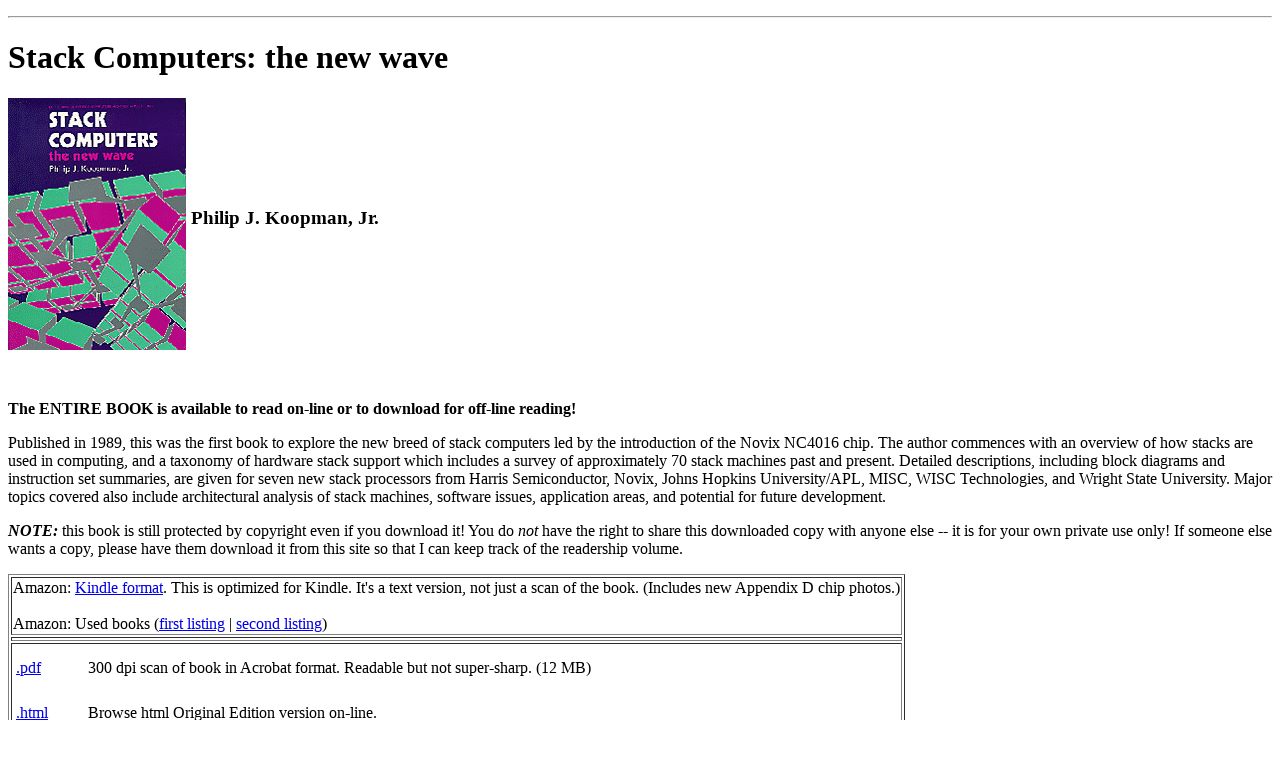

--- FILE ---
content_type: text/html; charset=UTF-8
request_url: https://users.ece.cmu.edu/~koopman/stack_computers/index.html
body_size: 6239
content:
<!DOCTYPE HTML PUBLIC "-//SoftQuad//DTD HTML 3.2 + extensions for HoTMetaL PRO 3.0 19961211//EN" "hmpro3.dtd"> 
 
<HTML>
 
<HEAD>
<TITLE>Stack Computers: the new wave -- an on-line book </TITLE>
</HEAD>

<BODY>
<P></P>
<HR>
<P></P>
<H1>Stack Computers: the new wave</H1>
<P></P>
<P></P>
<PRE></PRE>

<H3><A HREF="contents.html"><IMG SRC="stackcom.gif" ALIGN="MIDDLE" WIDTH="178"
HEIGHT="252"></A> Philip J. Koopman, Jr.</H3>
<PRE>

</PRE>

<P><B>The ENTIRE BOOK is available to read on-line or to download for off-line
reading!</B></P>
<P>Published in 1989, this was the first book to explore the new breed of stack
computers led by the introduction of the Novix NC4016 chip. The author
commences with an overview of how stacks are used in computing, and a taxonomy
of hardware stack support which includes a survey of approximately 70 stack
machines past and present. Detailed descriptions, including block diagrams and
instruction set summaries, are given for seven new stack processors from Harris
Semiconductor, Novix, Johns Hopkins University/APL, MISC, WISC Technologies,
and Wright State University. Major topics covered also include architectural
analysis of stack machines, software issues, application areas, and potential
for future development. </P>
<P> <B><I>NOTE:</I></B> this book is still protected by copyright even if you
download it! You do <I>not</I> have the right to share this downloaded copy
with anyone else -- it is for your own private use only! If someone else wants
a copy, please have them download it from this site so that I can keep track of
the readership volume.</P>
<TABLE BORDER="1">
<TR>
<TD>Amazon: <A HREF="http://www.amazon.com/dp/B00D96U606">Kindle format</A>.
This is optimized for Kindle. It's a text version, not just a scan of the book.
(Includes new Appendix D chip photos.)<BR>
<BR>
Amazon: Used books (<A
HREF="http://www.amazon.com/Stack-Computers-Horwood-Series-Applications/dp/0745804187/ref=sr_1_2?ie=UTF8&qid=1370789930&sr=8-2&keywords=stack+computers+koopman">first
listing</A> |
<A
 HREF="http://www.amazon.com/Stack-Computers-Horwood-Series-Applications/dp/0138379238/ref=sr_1_3?ie=UTF8&qid=1370789930&sr=8-3&keywords=stack+computers+koopman">second
listing</A>)</TD>
</TR>
<TR>
<TD></TD>
</TR>
<TR>
<TD HEIGHT="20"><TABLE>
<TR>
<TD><A HREF="stack_computers_book.pdf">.pdf</A> </TD>
<TD><PRE>    </PRE>

</TD>
<TD>300 dpi scan of book in Acrobat format. Readable but not super-sharp. (12
MB)</TD>
</TR>
<TR>
<TD><A HREF="contents.html">.html</A></TD>
<TD><PRE>    </PRE>

</TD>
<TD>Browse html Original Edition version on-line.</TD>
</TR>
<TR>
<TD><A HREF="stack_computers.zip">.zip</A></TD>
<TD><PRE>    </PRE>

</TD>
<TD>Download all the html for the book as a zip file (requires
<A HREF="http://www.pkware.com/shareware/">Zip version 2.5</A> or later). (700
KB download)</TD>
</TR>
</TABLE>
</TD>
</TR>
</TABLE>
<PRE></PRE>

<HR>
<P><A HREF="contents.html"><IMG SRC="contents.gif" ALT="CONTENTS" WIDTH="60"
HEIGHT="59"> Table of Contents</A> (permits jumping directly to any section in
the book) </P>
<P><A HREF="foreword.html"><IMG SRC="next.gif" ALT="NEXT" WIDTH="40"
HEIGHT="39"> NEXT SECTION</A> Begin reading the book on-line (clicking on the
&quot;Next Section&quot; arrow on each page will take you through the entire
book)</P>
<P></P>
<HR>
<P></P>
<P><B>Originally published by Ellis Horwood in 1989</B> -- now on the World
Wide Web! <BR>
&copy; Copyright 1989, <I><A
HREF="http://www.cs.cmu.edu/~koopman/index.html">Philip Koopman,</A></I>
<A HREF="copyrght.html">All Rights Reserved.</A> </P>
<P>This web edition is essentially unchanged from the 1989 book. While some of
the material is obviously dated and new work has been done in this area, I
believe that the book remains the principal reference work on Forth-style stack
computers. My <A HREF="http://www.ece.cmu.edu/~koopman/stack.html">Stack
Computer</A> web page serves as a starting point to exploring recent
developments in the area. </P>
<P></P>
<HR>
<P></P>
<P><B><A HREF="copyrght.html">COPYRIGHT</A> NOTICE</B> <BR>
All Rights Reserved. No part of this publication may be reproduced, stored in a
retrieval system, or transmitted, in any form or by any means, electronic,
mechanical, photocopying, recording or otherwise except as noted below, without
the permission of Philip J. Koopman, Jr., Carnegie Mellon University,
Pittsburgh, Pennsylvania, USA. </P>
<P>This book may be freely viewed using web browsing software accessing the URL
<A
 HREF="http://www.cs.cmu.edu/~koopman/stack_computers/">http://www.ece.cmu.edu/~koopman/stack_computers/</A>
</P>
<P>A floppy disk for <A HREF="copyrght.html#offline">off-line viewing</A> is
available from <A HREF="http://theforthsource.com">Mountain View Press</A> (if
that doesn't work, try <A HREF="http://www.taygeta.com/mvp/mvp.html">their old
site</A>). They also sell a hard-copy reprint. If you are reading this book
from a legally acquired floppy disk, you are granted a single concurrent
reading license only (&quot;like a book&quot;). </P>
<P>Please <A HREF="mailto:koopman@cmu.edu">send me e-mail</A> if you enjoyed
this book (or, even if you didn't). I'd love to hear from you! </P>
<P></P>
<HR>
<P><A HREF="http://www.ece.cmu.edu/~koopman/stack.html"><IMG SRC="top.gif"
ALT="RELATED INFO" WIDTH="40" HEIGHT="39">Related Information</A> </P>
<P><A HREF="http://www.ece.cmu.edu/~koopman/index.html"><IMG
SRC="home.gif" ALT="HOME" WIDTH="40" HEIGHT="40"></A> Phil Koopman --
<A HREF="mailto:koopman@cmu.edu"><IMG SRC="mailbox.gif" ALT="E-MAIL" WIDTH="29"
HEIGHT="34"> koopman@cmu.edu</A> </P>
<P>1/19/97 </P>
<SCRIPT TYPE="text/javascript">
  var _gaq = _gaq || [];
  _gaq.push(['_setAccount', 'UA-16383641-4']);
  _gaq.push(['_trackPageview']);
  (function() {
    var ga = document.createElement('script'); ga.type = 'text/javascript'; ga.async = true;
    ga.src = ('https:' == document.location.protocol ? 'https://ssl' : 'http://www') + '.google-analytics.com/ga.js';
    var s = document.getElementsByTagName('script')[0]; s.parentNode.insertBefore(ga, s);
  })();
</SCRIPT>

</BODY>
</HTML>

